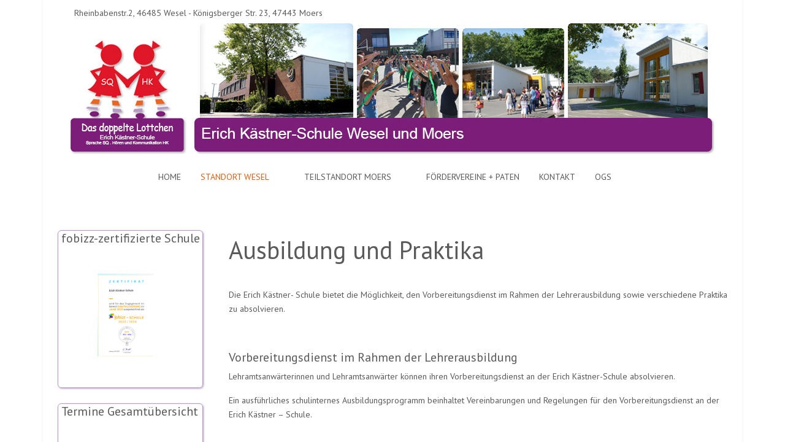

--- FILE ---
content_type: text/html; charset=utf-8
request_url: https://erich-kaestner-schule-wesel.de/index.php/standort-wesel/ausbildung-praktika
body_size: 7934
content:
<!DOCTYPE html>
<html lang="de-de" dir="ltr" data-bs-theme="light">

<head>
   <meta http-equiv="X-UA-Compatible" content="IE=edge" /><meta name="viewport" content="width=device-width, initial-scale=1" /><meta name="HandheldFriendly" content="true" /><meta name="mobile-web-app-capable" content="YES" /> <!-- document meta -->
   <meta charset="utf-8">
	<meta name="author" content="Super User">
	<meta name="description" content="In der Erich Kästner-Schule am Standort Wesel lernen Kinder mit festgestelltem sonderpädagogischen Unterstützungsbedarf in den Förderschwerpunkten Sprache und H">
	<meta name="generator" content="Joomla! - Open Source Content Management - Version 5.4.2">
	<title>Ausbildung und Praktika</title>
<link href="/images/favicon.jpg?a6dd65" rel="shortcut icon" type="image/jpeg" sizes="any" data-asset-name="astroid.favicon">
	<link href="https://fonts.gstatic.com?a6dd65" rel="preconnect" data-asset-name="astroid.googlefont">
	<link href="https://fonts.googleapis.com/css2?family=PT+Sans:ital,wght@0,400;0,700;1,400;1,700&amp;display=swap" rel="stylesheet" data-asset-name="astroid.googlefont.PT+Sans:ital,wght@0,400;0,700;1,400;1,700">
	<link href="https://fonts.googleapis.com/css2?family=Ropa+Sans:ital,wght@0,400;1,400&amp;display=swap" rel="stylesheet" data-asset-name="astroid.googlefont.Ropa+Sans:ital,wght@0,400;1,400">
	<link href="https://use.fontawesome.com/releases/v7.0.0/css/all.css?a6dd65" rel="stylesheet" data-asset-name="fontawesome">
	<link href="https://unpkg.com/lenis@1.3.8/dist/lenis.css?a6dd65" rel="stylesheet" data-asset-name="astroid.lenis">
	<link href="/media/templates/site/tp_schule/css/compiled-c533cc64fd09f5873506b857dc9c2d8b.css?a6dd65" rel="stylesheet" data-asset-name="astroid.style.91318fd0884b106be5af5eca1b0ccfca">
	<link href="/media/templates/site/tp_schule/css/compiled-a386f81cbe4a0f908051bcd19be26b6d.css?a6dd65" rel="stylesheet" data-asset-name="astroid.style.7f242d2ee1516b560fc0bad9b045943b">
	<link href="/media/vendor/joomla-custom-elements/css/joomla-alert.css?0.4.1" rel="stylesheet" data-asset-name="webcomponent.joomla-alert">
	<link href="/media/plg_system_jcemediabox/css/jcemediabox.min.css?7d30aa8b30a57b85d658fcd54426884a" rel="stylesheet">
	<style>#fi-61b9f1168f37cc48296773{margin-bottom:30px}@media (max-width: 575.98px) {#fi-61b9f1168f37cc48296773{margin-bottom:30px}}</style>
	<style>.flex-container-start {
   display: -ms-flexbox;
   display: -webkit-flex;
   display:flex;
   -ms-flex-wrap: wrap;
   -webkit-flex-wrap: wrap;
   flex-wrap: wrap;
   max-width: 100%;
  /* align-items: center; */
   justify-content: center;
}
.flex-item-start {
  /* flex-flow: row nowrap;  */
   flex: auto;
   flex-grow: 1;
   flex-basis: 40%;
   flex-shrink: 1;
   padding: 8px; margin: 1px; border: 1px solid silver;
   -moz-border-radius: 6px;
   border-radius: 6px;
   
}
.flex-item-ohne {
   /* display: flex;40% 
   display: inline-flex;*/
   flex: auto;
   flex-grow: 1;
   flex-basis: 40%;
   flex-shrink: 1;
   padding: 8px; margin: 1px;
   justify-content: center;
   align-items: center;/* border: 1px solid silver;
   -moz-border-radius: 3px;
   border-radius: 3px;*/
   
}

.moduletable {
  border: 1px solid #b69bc5;
  border-radius: 6px;
  padding-left: 5px;
  padding-bottom: 10px;
  margin-bottom: 25px;
  box-shadow: 1px 1px 3px 0px #b69bc5;
  
}
/*
#astroid-backtotop {
  background: #7b2682;
  display: none;
  line-height: 0;
  position: fixed;
  right: 20px;
  bottom: 20px;
  padding: 10px;
  z-index: 1020;
  box-shadow: 1px 1px 3px 0px #b69bc5;
  -moz-border-radius: 6px;
  border-radius: 6px;
 
}
*/
/* Ab hier Phoca Gallery -> Masonry Gallery */
.pg-masonry {
  -webkit-column-count: 3;
  -moz-column-count: 3;
  column-count: 3;
  -webkit-column-gap: 1em;
  -moz-column-gap: 1em;
  column-gap: 1em;
  margin: 1.5em;
  padding: 0;
  -moz-column-gap: 1em;
  -webkit-column-gap: 1em;
  column-gap: 1em;
  font-size: .85em;
  column-fill: 3;
}

.pg-masonry figure {
  margin: 0 0 .85;
  padding: 0;
  line-height: 1;
}

.pg-masonry-item {
  display: grid;
  background: #fff;
  padding: 0;
  margin: 0 0 .85em;
  width: 100%;
  -webkit-transition: 1s ease all;
  box-sizing: border-box;
  -moz-box-sizing: border-box;
  -webkit-box-sizing: border-box;
}

.pg-masonry-item img {
  max-width: 100%;
}



@media only screen and (max-width: 320px) {
  .pg-masonry {
    -moz-column-count: 1;
    -webkit-column-count: 1;
    column-count: 1;
  }
}

@media only screen and (min-width: 321px) and (max-width: 768px) {
  .pg-masonry {
    -moz-column-count: 2;
    -webkit-column-count: 2;
    column-count: 2;
  }

    /* Mobile zuerst – Standard-Stil für kleine Bildschirme */
    .content {
      order: 1;
      width: 100%;
    }
  
    .sidebar {
      order: 2;
      display: none;
      /* Sidebar auf Mobil ausblenden */
    }
}

@media only screen and (min-width: 769px) and (max-width: 1200px) {
  .pg-masonry {
    -moz-column-count: 2;
    -webkit-column-count: 2;
    column-count: 2;
  }
}

@media only screen and (min-width: 1201px) {
  .pg-masonry {
    -moz-column-count: 3;
    -webkit-column-count: 3;
    column-count: 3;
  }


}</style>
<script src="/media/vendor/jquery/js/jquery.js?3.7.1" data-asset-name="jquery"></script>
	<script src="/media/legacy/js/jquery-noconflict.js?504da4" data-asset-name="jquery-noconflict" data-asset-dependencies="jquery"></script>
	<script src="/media/astroid/js/jquery.easing.min.js?a6dd65" data-asset-name="astroid.jquery.easing" data-asset-dependencies="jquery"></script>
	<script src="/media/astroid/js/megamenu.js?a6dd65" data-asset-name="astroid.megamenu" data-asset-dependencies="jquery"></script>
	<script src="/media/astroid/js/jquery.hoverIntent.min.js?a6dd65" data-asset-name="astroid.jquery.hoverIntent" data-asset-dependencies="jquery"></script>
	<script src="/media/astroid/js/offcanvas.js?a6dd65" data-asset-name="astroid.offcanvas" data-asset-dependencies="jquery"></script>
	<script src="/media/astroid/js/mobilemenu.js?a6dd65" data-asset-name="astroid.mobilemenu" data-asset-dependencies="jquery"></script>
	<script src="https://unpkg.com/lenis@1.3.8/dist/lenis.min.js?a6dd65" data-asset-name="astroid.lenis"></script>
	<script src="/media/astroid/js/script.js?a6dd65" data-asset-name="astroid.script" data-asset-dependencies="jquery"></script>
	<script type="application/json" class="joomla-script-options new">{
    "joomla.jtext": {
        "ERROR": "Fehler",
        "MESSAGE": "Nachricht",
        "NOTICE": "Hinweis",
        "WARNING": "Warnung",
        "JCLOSE": "Schließen",
        "JOK": "OK",
        "JOPEN": "Öffnen"
    },
    "system.paths": {
        "root": "",
        "rootFull": "https:\/\/erich-kaestner-schule-wesel.de\/",
        "base": "",
        "baseFull": "https:\/\/erich-kaestner-schule-wesel.de\/"
    },
    "csrf.token": "78474ca3219a5198d7fd922fd9269101"
}</script>
	<script src="/media/system/js/core.js?a3d8f8" data-asset-name="core"></script>
	<script src="/media/system/js/messages.js?9a4811" type="module" data-asset-name="messages" data-asset-dependencies="messages-legacy"></script>
	<script src="/media/plg_system_jcemediabox/js/jcemediabox.min.js?7d30aa8b30a57b85d658fcd54426884a"></script>
	<script>const initSmoothScrollingGSAP = () => {const lenis = new Lenis({duration: 1.2});lenis.on('scroll', ScrollTrigger.update);gsap.ticker.add((time)=>{lenis.raf(time * 1000)});gsap.ticker.lagSmoothing(0);};const initSmoothScrolling = () => {const lenis = new Lenis({duration: 1.2});function raf(time) {lenis.raf(time);requestAnimationFrame(raf);}requestAnimationFrame(raf);};if (typeof ScrollTrigger !== 'undefined') {initSmoothScrollingGSAP()} else {initSmoothScrolling()}</script>
	<script>var TEMPLATE_HASH = "95cd4d3705f196a25ee5ed3f4ca13c77", ASTROID_COLOR_MODE ="light";</script>
	<script type="application/ld+json">{
    "@context": "https://schema.org",
    "@graph": [
        {
            "@type": "Organization",
            "@id": "https://erich-kaestner-schule-wesel.de/#/schema/Organization/base",
            "name": "EKS-Wesel",
            "url": "https://erich-kaestner-schule-wesel.de/"
        },
        {
            "@type": "WebSite",
            "@id": "https://erich-kaestner-schule-wesel.de/#/schema/WebSite/base",
            "url": "https://erich-kaestner-schule-wesel.de/",
            "name": "EKS-Wesel",
            "publisher": {
                "@id": "https://erich-kaestner-schule-wesel.de/#/schema/Organization/base"
            },
            "potentialAction": {
                "@type": "SearchAction",
                "target": "https://erich-kaestner-schule-wesel.de/component/finder/search?q={search_term_string}&amp;Itemid=101",
                "query-input": "required name=search_term_string"
            }
        },
        {
            "@type": "WebPage",
            "@id": "https://erich-kaestner-schule-wesel.de/#/schema/WebPage/base",
            "url": "https://erich-kaestner-schule-wesel.de/index.php/standort-wesel/ausbildung-praktika",
            "name": "Ausbildung und Praktika",
            "description": "In der Erich Kästner-Schule am Standort Wesel lernen Kinder mit festgestelltem sonderpädagogischen Unterstützungsbedarf in den Förderschwerpunkten Sprache und H",
            "isPartOf": {
                "@id": "https://erich-kaestner-schule-wesel.de/#/schema/WebSite/base"
            },
            "about": {
                "@id": "https://erich-kaestner-schule-wesel.de/#/schema/Organization/base"
            },
            "inLanguage": "de-DE"
        },
        {
            "@type": "Article",
            "@id": "https://www.erich-kaestner-schule-wesel.de/#/schema/com_content/article/20",
            "name": "Ausbildung und Praktika",
            "headline": "Ausbildung und Praktika",
            "inLanguage": "de-DE",
            "isPartOf": {
                "@id": "https://www.erich-kaestner-schule-wesel.de/#/schema/WebPage/base"
            }
        }
    ]
}</script>
	<script>jQuery(document).ready(function(){WfMediabox.init({"base":"\/","theme":"shadow","width":"","height":"","lightbox":0,"shadowbox":0,"icons":1,"overlay":1,"overlay_opacity":0.8,"overlay_color":"#000000","transition_speed":500,"close":2,"labels":{"close":"Close","next":"Next","previous":"Previous","cancel":"Cancel","numbers":"{{numbers}}","numbers_count":"{{current}} of {{total}}","download":"Download"},"swipe":true,"expand_on_click":true});});</script>
	
 <!-- joomla head -->
    <!-- head styles -->
    <!-- head scripts -->
</head> <!-- document head -->

<body class="site astroid-framework com-content view-article layout-default itemid-165 guest-user astroid-header-stacked-center ausbildung-praktika-alias tp-style-10 de-DE ltr">
   <button type="button" title="Back to Top" id="astroid-backtotop" class="btn rounded" ><i class="fas fa-arrow-alt-circle-up"></i></button><!-- astroid container -->
<div class="astroid-container">
        <!-- astroid content -->
    <div class="astroid-content">
                <!-- astroid layout -->
        <div class="astroid-layout astroid-layout-boxed">
                        <!-- astroid wrapper -->
            <div class="astroid-wrapper">
                                <div class="astroid-section" id="t-1529472563843"><div class="container"><div class="astroid-row row" id="ar-1529472563843"><div class="astroid-column col-lg-9 col-md-12 col-sm-12 col-12 col-lg-12" id="ac-1529472563843"><div class="astroid-module-position" id="tla-1529472563843"><div class="astroid-contact-info">
         <span class="astroid-contact-address">
                     <i class="fas fa-map-marker-alt"></i>
                           Rheinbabenstr.2, 46485 Wesel - Königsberger Str. 23, 47443 Moers      </span>
   
   
   
   
   </div></div></div></div></div></div><div class="astroid-section astroid-header-section" id="hm-fs8bhwlsh"><div class="container"><div class="astroid-row row no-gutters gx-0" id="ar-aj20a49jd"><div class="astroid-column col-lg-12 col-md-12 col-sm-12 col-12" id="ac-cxm6jskss"><div class="astroid-module-position" id="h-199izrpg7"><header id="astroid-header" class="astroid-header astroid-stacked-header astroid-stacked-center-header">
   <div class="d-flex">
      <div class="header-stacked-section d-flex justify-content-between flex-column w-100">
         <div class="w-100 d-flex justify-content-center"><div class="d-flex d-lg-none justify-content-start"><div class="header-mobilemenu-trigger burger-menu-button align-self-center" data-offcanvas="#astroid-mobilemenu" data-effect="mobilemenu-slide"><button aria-label="Mobile Menu Toggle" class="button" type="button"><span class="box"><span class="inner"><span class="visually-hidden">Mobile Menu Toggle</span></span></span></button></div></div>            <div class="d-flex w-100 justify-content-center"><!-- logo starts -->
    <!-- image logo starts -->
        <div class="logo-wrapper astroid-logo">
                <a target="_self" class="astroid-logo astroid-logo-image d-flex align-items-center" href="https://erich-kaestner-schule-wesel.de/" aria-label="EKS-Wesel">
                                <img src="https://erich-kaestner-schule-wesel.de/images/eks_titel_test_1050.jpg" alt="EKS-Wesel" class="astroid-logo-default" />                                    
            <img src="https://erich-kaestner-schule-wesel.de/images/shapeimage_7kl-hof2.jpg" alt="EKS-Wesel" class="astroid-logo-mobile" />                            </a>
            </div>
    <!-- image logo ends -->
<!-- logo ends --></div><div class="min-w-30 d-lg-none"></div></div>                 <div data-megamenu data-megamenu-class=".has-megamenu" data-megamenu-content-class=".megamenu-container" data-dropdown-arrow="true" data-header-offset="true" data-transition-speed="300" data-megamenu-animation="fade" data-easing="linear" data-astroid-trigger="hover" data-megamenu-submenu-class=".nav-submenu" class="astroid-stacked-center-menu w-100 d-none d-lg-flex justify-content-center pt-3">
                     <nav class=" astroid-nav-wraper align-self-center px-2 d-none d-lg-block w-100" aria-label="stacked menu"><ul class="nav astroid-nav justify-content-center d-flex align-items-center"><li data-position="right" class="nav-item nav-item-id-101 nav-item-level-1 nav-item-default"><!--menu link starts-->
<a href="/" title="Home" class="as-menu-item nav-link-item-id-101 nav-link item-link-component item-level-1" data-drop-action="hover">
   <span class="nav-title">
                                          <span class="nav-title-text">Home</span>                              </span>
   </a>
<!--menu link ends--></li><li data-position="right" class="nav-item nav-item-id-102 nav-item-level-1 nav-item-active nav-item-deeper nav-item-parent has-megamenu nav-item-dropdown"><!--menu link starts-->
<a href="/standort-wesel" title="Standort Wesel" class="as-menu-item nav-link-item-id-102 nav-link active megamenu-item-link item-link-component item-level-1" data-drop-action="hover">
   <span class="nav-title">
                                          <span class="nav-title-text">Standort Wesel</span>                                                <i class="fas fa-chevron-down nav-item-caret"></i>
                  </span>
   </a>
<!--menu link ends--><div class="megamenu-container nav-submenu-container nav-item-level-1"><ul class="nav-submenu" style="width:250px"><li data-position="right" class="nav-item-submenu nav-item-id-112 nav-item-level-2"><!--menu link starts-->
<a href="/ziele-der-erich-kaestner-schule" title="Schulkonzept" class="as-menu-item nav-link-item-id-112 item-link-alias item-level-2" data-drop-action="hover">
   <span class="nav-title">
                                          <span class="nav-title-text">Schulkonzept</span>                              </span>
   </a>
<!--menu link ends--></li><li data-position="right" class="nav-item-submenu nav-item-id-176 nav-item-level-2"><!--menu link starts-->
<a href="/standort-wesel/einzugsbereich-eks-wesel" title="Einzugsbereich" class="as-menu-item nav-link-item-id-176 item-link-component item-level-2" data-drop-action="hover">
   <span class="nav-title">
                                          <span class="nav-title-text">Einzugsbereich</span>                              </span>
   </a>
<!--menu link ends--></li><li data-position="right" class="nav-item-submenu nav-item-id-104 nav-item-level-2 nav-item-deeper nav-item-parent nav-item-dropdown"><!--menu link starts-->
<a href="/fruehfoerderung-hauptaufgaben" title="Frühförderung" class="as-menu-item nav-link-item-id-104 megamenu-item-link item-link-alias item-level-2" data-drop-action="hover">
   <span class="nav-title">
                                          <span class="nav-title-text">Frühförderung</span>                                    <i class="fas fa-chevron-right nav-item-caret"></i>
         </span>
   </a>
<!--menu link ends--><ul class="nav-submenu" style="width:320px"><li data-position="right" class="nav-item-submenu nav-item-id-660 nav-item-level-3"><!--menu link starts-->
<a href="/standort-wesel/fruehfoerderung/foerderung-mit-hoerhilfen" title="Förderung mit Hörhilfen" class="as-menu-item nav-link-item-id-660 item-link-component item-level-3" data-drop-action="hover">
   <span class="nav-title">
                                          <span class="nav-title-text">Förderung mit Hörhilfen</span>                              </span>
   </a>
<!--menu link ends--></li><li data-position="right" class="nav-item-submenu nav-item-id-661 nav-item-level-3"><!--menu link starts-->
<a href="/standort-wesel/fruehfoerderung/haeufigkeit-und-dauer" title="Häufigkeit und Dauer" class="as-menu-item nav-link-item-id-661 item-link-component item-level-3" data-drop-action="hover">
   <span class="nav-title">
                                          <span class="nav-title-text">Häufigkeit und Dauer</span>                              </span>
   </a>
<!--menu link ends--></li><li data-position="right" class="nav-item-submenu nav-item-id-662 nav-item-level-3"><!--menu link starts-->
<a href="/standort-wesel/fruehfoerderung/foerderorte" title="Förderorte" class="as-menu-item nav-link-item-id-662 item-link-component item-level-3" data-drop-action="hover">
   <span class="nav-title">
                                          <span class="nav-title-text">Förderorte</span>                              </span>
   </a>
<!--menu link ends--></li></ul></li><li data-position="right" class="nav-item-submenu nav-item-id-107 nav-item-level-2"><!--menu link starts-->
<a href="/standort-wesel/unterricht-eks-wesel" title="Unterricht" class="as-menu-item nav-link-item-id-107 item-link-component item-level-2" data-drop-action="hover">
   <span class="nav-title">
                                          <span class="nav-title-text">Unterricht</span>                              </span>
   </a>
<!--menu link ends--></li><li data-position="right" class="nav-item-submenu nav-item-id-108 nav-item-level-2"><!--menu link starts-->
<a href="/standort-wesel/gemeinsames-lernen-eks-wesel-2" title="gemeinsames Lernen / Inklusion" class="as-menu-item nav-link-item-id-108 item-link-component item-level-2" data-drop-action="hover">
   <span class="nav-title">
                                          <span class="nav-title-text">gemeinsames Lernen / Inklusion</span>                              </span>
   </a>
<!--menu link ends--></li><li data-position="right" class="nav-item-submenu nav-item-id-103 nav-item-level-2"><!--menu link starts-->
<a href="/standort-wesel/bildergalerie-eks-wesel" title="Wir in Bildern" class="as-menu-item nav-link-item-id-103 item-link-component item-level-2" data-drop-action="hover">
   <span class="nav-title">
                                          <span class="nav-title-text">Wir in Bildern</span>                              </span>
   </a>
<!--menu link ends--></li><li data-position="right" class="nav-item-submenu nav-item-id-165 nav-item-level-2 nav-item-current nav-item-active"><!--menu link starts-->
<a href="/standort-wesel/ausbildung-praktika" title="Ausbildung / Praktika" class="as-menu-item nav-link-item-id-165 active item-link-component item-level-2" data-drop-action="hover">
   <span class="nav-title">
                                          <span class="nav-title-text">Ausbildung / Praktika</span>                              </span>
   </a>
<!--menu link ends--></li></ul></div></li><li data-position="left" class="nav-item nav-item-id-105 nav-item-level-1 nav-item-deeper nav-item-parent has-megamenu nav-item-dropdown"><!--menu link starts-->
<a href="/standorte-moers" title="Teilstandort Moers" class="as-menu-item nav-link-item-id-105 nav-link megamenu-item-link item-link-component item-level-1" data-drop-action="hover">
   <span class="nav-title">
                                          <span class="nav-title-text">Teilstandort Moers</span>                                                <i class="fas fa-chevron-down nav-item-caret"></i>
                  </span>
   </a>
<!--menu link ends--><div class="megamenu-container nav-submenu-container nav-item-level-1"><ul class="nav-submenu" style="width:250px"><li data-position="left" class="nav-item-submenu nav-item-id-1216 nav-item-level-2"><!--menu link starts-->
<a href="/standorte-moers/unser-team-in-moers" title="Unser Team in Moers" class="as-menu-item nav-link-item-id-1216 item-link-component item-level-2" data-drop-action="hover">
   <span class="nav-title">
                                          <span class="nav-title-text">Unser Team in Moers</span>                              </span>
   </a>
<!--menu link ends--></li><li data-position="right" class="nav-item-submenu nav-item-id-113 nav-item-level-2"><!--menu link starts-->
<a href="/standorte-moers/schulkonzept-eks-meors" title="Schulkonzept" class="as-menu-item nav-link-item-id-113 item-link-component item-level-2" data-drop-action="hover">
   <span class="nav-title">
                                          <span class="nav-title-text">Schulkonzept</span>                              </span>
   </a>
<!--menu link ends--></li><li data-position="left" class="nav-item-submenu nav-item-id-311 nav-item-level-2"><!--menu link starts-->
<a href="/standorte-moers/einzugsbereich-moers" title="Einzugsbereich" class="as-menu-item nav-link-item-id-311 item-link-component item-level-2" data-drop-action="hover">
   <span class="nav-title">
                                          <span class="nav-title-text">Einzugsbereich</span>                              </span>
   </a>
<!--menu link ends--></li><li data-position="right" class="nav-item-submenu nav-item-id-119 nav-item-level-2"><!--menu link starts-->
<a href="/standorte-moers/unterricht-eks-moers" title="Unterricht" class="as-menu-item nav-link-item-id-119 item-link-component item-level-2" data-drop-action="hover">
   <span class="nav-title">
                                          <span class="nav-title-text">Unterricht</span>                              </span>
   </a>
<!--menu link ends--></li><li data-position="right" class="nav-item-submenu nav-item-id-120 nav-item-level-2"><!--menu link starts-->
<a href="/standorte-moers/gemeinsames-lernen-eks-wesel-3" title="gemeinsames Lernen / Inklusion" class="as-menu-item nav-link-item-id-120 item-link-component item-level-2" data-drop-action="hover">
   <span class="nav-title">
                                          <span class="nav-title-text">gemeinsames Lernen / Inklusion</span>                              </span>
   </a>
<!--menu link ends--></li><li data-position="right" class="nav-item-submenu nav-item-id-111 nav-item-level-2"><!--menu link starts-->
<a href="/standorte-moers/bildergalerie-eks-moers" title="Wir in Bildern" class="as-menu-item nav-link-item-id-111 item-link-component item-level-2" data-drop-action="hover">
   <span class="nav-title">
                                          <span class="nav-title-text">Wir in Bildern</span>                              </span>
   </a>
<!--menu link ends--></li></ul></div></li><li data-position="right" class="nav-item nav-item-id-109 nav-item-level-1"><!--menu link starts-->
<a href="/foerdervereine-paten" title="Fördervereine + Paten" class="as-menu-item nav-link-item-id-109 nav-link item-link-component item-level-1" data-drop-action="hover">
   <span class="nav-title">
                                          <span class="nav-title-text">Fördervereine + Paten</span>                              </span>
   </a>
<!--menu link ends--></li><li data-position="right" class="nav-item nav-item-id-110 nav-item-level-1"><!--menu link starts-->
<a href="/kontakt" title="Kontakt" class="as-menu-item nav-link-item-id-110 nav-link item-link-component item-level-1" data-drop-action="hover">
   <span class="nav-title">
                                          <span class="nav-title-text">Kontakt</span>                              </span>
   </a>
<!--menu link ends--></li><li data-position="right" class="nav-item nav-item-id-265 nav-item-level-1 nav-item-deeper nav-item-parent has-megamenu nav-item-dropdown"><!--menu link starts-->
<a href="/offene-ganztagsschule-der-erich-kaestner-schule" title="Offene Gansztagsschule" class="as-menu-item nav-link-item-id-265 nav-link megamenu-item-link item-link-component item-level-1" data-drop-action="hover">
   <span class="nav-title">
                                          <span class="nav-title-text">OGS</span>                                                <i class="fas fa-chevron-down nav-item-caret"></i>
                  </span>
   </a>
<!--menu link ends--><div class="megamenu-container nav-submenu-container nav-item-level-1"><ul class="nav-submenu" style="width:320px"><li data-position="right" class="nav-item-submenu nav-item-id-575 nav-item-level-2"><!--menu link starts-->
<a href="/offene-ganztagsschule-der-erich-kaestner-schule/kontakt" title="Kontakt" class="as-menu-item nav-link-item-id-575 item-link-component item-level-2" data-drop-action="hover">
   <span class="nav-title">
                                          <span class="nav-title-text">Kontakt</span>                              </span>
   </a>
<!--menu link ends--></li></ul></div></li></ul></nav>                 </div>
                 <div class="w-100 header-block-item d-none d-lg-flex justify-content-center py-3"></div>      </div>
   </div>
</header></div></div></div></div></div><div class="astroid-section astroid-component-section" id="cs-1528971561366"><div class="container"><div class="astroid-row row" id="ar-1528971561366"><div class="astroid-column col-lg-3 col-md-12 col-sm-12 col-12" id="ac-1530100662663"><div class="astroid-module-position" id="mp-jvbjo7nb9"><div class="sidebar-left-position moduletable ">
            <h4 class="module-title">fobizz-zertifizierte Schule</h4>        
<div id="mod-custom109" class="mod-custom custom">
    <div class="flex-item-ohne">
<p><a href="/images/phocagallery/EKS/Zertifikate/Fobizz-Zertifikat-2023.jpg" class="jcepopup" data-mediabox="1"><img src="/images/phocagallery/EKS/Zertifikate/Fobizz-Zertifikat-2023.jpg" alt="Fobizz-Zertifikat" width="97" height="116" style="margin-top: 5%; margin-right: 5%; margin-left: 50%; float: left;" /><br style="clear: both;" /></a></p>
<p>&nbsp;</p>
<p>&nbsp;</p>
</div>
<p>&nbsp;</p>
<p>&nbsp;</p></div>
</div><div class="sidebar-left-position moduletable ">
            <h4 class="module-title">Termine Gesamtübersicht</h4>        
<div id="mod-custom121" class="mod-custom custom">
    <p><a href="/images/Termine/Kalender_1-SJ-25_26.pdf" target="_blank">Termindownload</a></p></div>
</div><div class="sidebar-left-position moduletable ">
            <h5 class="module-title">Förderverein Sprache</h5>        
<div id="mod-custom122" class="mod-custom custom">
    <p><a href="/index.php/foerdervereine-paten"><img src="/images/banners/foerderverein-Logo.jpg" alt="Förderverein der EKS-Wesel" width="120" height="73" style="margin-top: -10px; margin-bottom: -20px; float: left;" /><br style="clear: both;" /></a></p>
<p>Sie möchten unsere Schüler*innen unterstützen?</p>
<p>Unser Flyer hilf Ihnen dabei! <a href="http://www.erich-kaestner-schule-wesel.de/images/Schule/Flyer-Foerderverein-aktuell.pdf">... zum Flyerdownload</a></p>
<p></p>
<p></p></div>
</div><div class="sidebar-left-position moduletable ">
            <h5 class="module-title">Bewegliche Ferientage</h5>        
<div id="mod-custom87" class="mod-custom custom">
    <p>16.02.2026 Rosenmontag<br />15.05.2026&nbsp;<br />05.06.2026&nbsp;</p></div>
</div><div class="sidebar-left-position moduletable ">
            <h4 class="module-title">Schule intern</h4>        
<div id="mod-custom110" class="mod-custom custom">
    <p><a href="https://webacc.erich-kaestner-schule-wesel.de/" target="_blank" rel="noopener" title="GroupeWise">GroupWise</a></p></div>
</div></div></div><div class="astroid-column col-lg-6 col-md-12 col-sm-12 col-12 col-lg-9" id="ac-1528971561366"><div class="astroid-message" id="m-1528971711775"><div id="system-message-container" aria-live="polite"></div>
</div><div class="astroid-component" id="ca-1529739248826"><main class="astroid-component-area">
   <div class="com-content-article item-page" itemscope itemtype="https://schema.org/Article"><meta itemprop="inLanguage" content="de-DE"><div class="astroid-section" id="as-61b5cf11613cc086185689"><div class="astroid-row row no-gutters gx-0" id="ar-61b5cf11613cc033152637"><div class="astroid-column col-lg-12 col-md-12 col-sm-12 col-12" id="ac-61b5cf11613cc030930660"><div class="astroid-article-title" id="t-61b9bb50c0a7c455878112"><h1>Ausbildung und Praktika</h1></div><div class="astroid-article-full-image" id="fi-61b9f1168f37cc48296773">
</div><div class="astroid-article-text" id="awt-61bae20c0d2cf499628496"><p>Die Erich Kästner- Schule bietet die Möglichkeit, den Vorbereitungsdienst im Rahmen der Lehrerausbildung sowie verschiedene Praktika zu absolvieren.</p>
<p>&nbsp;</p>
<h4>Vorbereitungsdienst im Rahmen der Lehrerausbildung</h4>
<p>Lehramtsanwärterinnen und Lehramtsanwärter können ihren Vorbereitungsdienst an der Erich Kästner-Schule absolvieren.</p>
<p>Ein ausführliches schulinternes Ausbildungsprogramm beinhaltet Vereinbarungen und Regelungen für den Vorbereitungsdienst an der Erich Kästner – Schule.</p>
<p>&nbsp;</p>
<h4>Praktika</h4>
<p>An der Erich Kästner-Schule können folgende Praktika durchgeführt werden:</p>
<ul>
<li>Sozialpraktikum für Schülerinnen und Schüler ab Klasse 10<br />(Mindestalter 16 Jahre bei Praktikumsantritt)</li>
<li>Praktika für Studentinnen und Studenten während des Lehramtsstudiums<br />für sonderpädagogische Förderung</li>
<li>Sonstige Praktika zur Berufsorientierung.<br />(Mindestalter 16 Jahre bei Praktikumsantritt)</li>
</ul>
<p>Die <strong>Bewerbungsanfrage</strong> erfolgt schriftlich, telefonisch oder <a title="Im Mozilla Firefox bitte das Adobe® Reader®-Plugin installieren!" href="/images/Ausbildung/BewerbungPrakAusb_neu.pdf" target="_blank">online</a>.</p>
<p>&nbsp;</p>
<p>&nbsp;</p> </div></div></div></div></div>
</main></div></div></div></div></div><div class="astroid-section astroid-footer-section" id="f-oel6e1bpp"><div class="container"><div class="astroid-row row" id="ar-pn9wa1b0i"><div class="astroid-column col-lg-12 col-md-12 col-sm-12 col-12" id="ac-y0qc1ag4p"><div class="astroid-module-position" id="f1c-qe89el34j"><div id="astroid-footer" class="astroid-footer"><div class="text-lg-center">© EKS-Wesel 2026, Powered by <a href="https://theme-point.de" target="_blank">Theme-Point</a>. Design by <a href="https://theme-point.de" target="_blank">Theme-Point</a></div></div><div class="footer-1-position moduletable ">
        
<div id="mod-custom104" class="mod-custom custom">
    <p style="text-align: center;"><a href="/disclaimer">Disclaimer</a>&nbsp; &nbsp; &nbsp; &nbsp;&nbsp; &nbsp;&nbsp; <a href="/impressum">Impressum</a>&nbsp; &nbsp; &nbsp;&nbsp; &nbsp;&nbsp; <a href="/?view=article&amp;id=36:datenschutz&amp;catid=2:uncategorised" target="_self">Datenschutz</a></p>
<p style="text-align: left;"><a href="https://www.kreis-wesel.de/de/inhalt/schulen-und-bildung/" target="_blank" rel="noopener"><img src="/images/Kreiswappen_des_Kreises_Wesel.png" alt="Kreiswappen des Kreises Wesel" width="50" height="50" style="margin-top: -60px; margin-left: -5px; float: left;" title="Förderschule Kreis Wesel" /></a></p></div>
</div></div></div></div></div></div>                            </div>
            <!-- end of astroid wrapper -->
                    </div>
        <!-- end of astroid layout -->
            </div>
    <!-- end of astroid content -->
    <div id="astroid-mobilemenu-wrap"><div class="astroid-mobilemenu d-none d-init dir-left" data-class-prefix="astroid-mobilemenu" id="astroid-mobilemenu">
   <div class="burger-menu-button active">
      <button aria-label="Mobile Menu Toggle" type="button" class="button close-offcanvas offcanvas-close-btn">
         <span class="box">
            <span class="inner"><span class="visually-hidden">Mobile Menu Toggle</span></span>
         </span>
      </button>
   </div>
   <ul class="astroid-mobile-menu d-none"><li class="nav-item nav-item-id-101 nav-item-level-1 nav-item-default"><!--menu link starts-->
<a href="/" title="Home" class="as-menu-item nav-link-item-id-101 nav-link item-link-component item-level-1" data-drop-action="hover">
   <span class="nav-title">
                                          <span class="nav-title-text">Home</span>                              </span>
   </a>
<!--menu link ends--></li><li class="nav-item nav-item-id-102 nav-item-level-1 nav-item-active nav-item-deeper nav-item-parent has-megamenu nav-item-dropdown"><!--menu link starts-->
<a href="/standort-wesel" title="Standort Wesel" class="as-menu-item nav-link-item-id-102 nav-link active item-link-component item-level-1" data-drop-action="hover">
   <span class="nav-title">
                                          <span class="nav-title-text">Standort Wesel</span>                              </span>
   </a>
<!--menu link ends--><ul class="nav-child list-group navbar-subnav level-1"><li class="nav-item-submenu nav-item-id-112 nav-item-level-2"><!--menu link starts-->
<a href="/ziele-der-erich-kaestner-schule" title="Schulkonzept" class="as-menu-item nav-link-item-id-112 nav-link item-link-alias item-level-2" data-drop-action="hover">
   <span class="nav-title">
                                          <span class="nav-title-text">Schulkonzept</span>                              </span>
   </a>
<!--menu link ends--></li><li class="nav-item-submenu nav-item-id-176 nav-item-level-2"><!--menu link starts-->
<a href="/standort-wesel/einzugsbereich-eks-wesel" title="Einzugsbereich" class="as-menu-item nav-link-item-id-176 nav-link item-link-component item-level-2" data-drop-action="hover">
   <span class="nav-title">
                                          <span class="nav-title-text">Einzugsbereich</span>                              </span>
   </a>
<!--menu link ends--></li><li class="nav-item-submenu nav-item-id-104 nav-item-level-2 nav-item-deeper nav-item-parent nav-item-dropdown"><!--menu link starts-->
<a href="/fruehfoerderung-hauptaufgaben" title="Frühförderung" class="as-menu-item nav-link-item-id-104 nav-link item-link-alias item-level-2" data-drop-action="hover">
   <span class="nav-title">
                                          <span class="nav-title-text">Frühförderung</span>                              </span>
   </a>
<!--menu link ends--><ul class="nav-child list-group navbar-subnav level-2"><li class="nav-item-submenu nav-item-id-660 nav-item-level-3"><!--menu link starts-->
<a href="/standort-wesel/fruehfoerderung/foerderung-mit-hoerhilfen" title="Förderung mit Hörhilfen" class="as-menu-item nav-link-item-id-660 nav-link item-link-component item-level-3" data-drop-action="hover">
   <span class="nav-title">
                                          <span class="nav-title-text">Förderung mit Hörhilfen</span>                              </span>
   </a>
<!--menu link ends--></li><li class="nav-item-submenu nav-item-id-661 nav-item-level-3"><!--menu link starts-->
<a href="/standort-wesel/fruehfoerderung/haeufigkeit-und-dauer" title="Häufigkeit und Dauer" class="as-menu-item nav-link-item-id-661 nav-link item-link-component item-level-3" data-drop-action="hover">
   <span class="nav-title">
                                          <span class="nav-title-text">Häufigkeit und Dauer</span>                              </span>
   </a>
<!--menu link ends--></li><li class="nav-item-submenu nav-item-id-662 nav-item-level-3"><!--menu link starts-->
<a href="/standort-wesel/fruehfoerderung/foerderorte" title="Förderorte" class="as-menu-item nav-link-item-id-662 nav-link item-link-component item-level-3" data-drop-action="hover">
   <span class="nav-title">
                                          <span class="nav-title-text">Förderorte</span>                              </span>
   </a>
<!--menu link ends--></li></ul></li><li class="nav-item-submenu nav-item-id-107 nav-item-level-2"><!--menu link starts-->
<a href="/standort-wesel/unterricht-eks-wesel" title="Unterricht" class="as-menu-item nav-link-item-id-107 nav-link item-link-component item-level-2" data-drop-action="hover">
   <span class="nav-title">
                                          <span class="nav-title-text">Unterricht</span>                              </span>
   </a>
<!--menu link ends--></li><li class="nav-item-submenu nav-item-id-108 nav-item-level-2"><!--menu link starts-->
<a href="/standort-wesel/gemeinsames-lernen-eks-wesel-2" title="gemeinsames Lernen / Inklusion" class="as-menu-item nav-link-item-id-108 nav-link item-link-component item-level-2" data-drop-action="hover">
   <span class="nav-title">
                                          <span class="nav-title-text">gemeinsames Lernen / Inklusion</span>                              </span>
   </a>
<!--menu link ends--></li><li class="nav-item-submenu nav-item-id-103 nav-item-level-2"><!--menu link starts-->
<a href="/standort-wesel/bildergalerie-eks-wesel" title="Wir in Bildern" class="as-menu-item nav-link-item-id-103 nav-link item-link-component item-level-2" data-drop-action="hover">
   <span class="nav-title">
                                          <span class="nav-title-text">Wir in Bildern</span>                              </span>
   </a>
<!--menu link ends--></li><li class="nav-item-submenu nav-item-id-165 nav-item-level-2 nav-item-current nav-item-active"><!--menu link starts-->
<a href="/standort-wesel/ausbildung-praktika" title="Ausbildung / Praktika" class="as-menu-item nav-link-item-id-165 nav-link active item-link-component item-level-2" data-drop-action="hover">
   <span class="nav-title">
                                          <span class="nav-title-text">Ausbildung / Praktika</span>                              </span>
   </a>
<!--menu link ends--></li></ul></li><li class="nav-item nav-item-id-105 nav-item-level-1 nav-item-deeper nav-item-parent has-megamenu nav-item-dropdown"><!--menu link starts-->
<a href="/standorte-moers" title="Teilstandort Moers" class="as-menu-item nav-link-item-id-105 nav-link item-link-component item-level-1" data-drop-action="hover">
   <span class="nav-title">
                                          <span class="nav-title-text">Teilstandort Moers</span>                              </span>
   </a>
<!--menu link ends--><ul class="nav-child list-group navbar-subnav level-1"><li class="nav-item-submenu nav-item-id-1216 nav-item-level-2"><!--menu link starts-->
<a href="/standorte-moers/unser-team-in-moers" title="Unser Team in Moers" class="as-menu-item nav-link-item-id-1216 nav-link item-link-component item-level-2" data-drop-action="hover">
   <span class="nav-title">
                                          <span class="nav-title-text">Unser Team in Moers</span>                              </span>
   </a>
<!--menu link ends--></li><li class="nav-item-submenu nav-item-id-113 nav-item-level-2"><!--menu link starts-->
<a href="/standorte-moers/schulkonzept-eks-meors" title="Schulkonzept" class="as-menu-item nav-link-item-id-113 nav-link item-link-component item-level-2" data-drop-action="hover">
   <span class="nav-title">
                                          <span class="nav-title-text">Schulkonzept</span>                              </span>
   </a>
<!--menu link ends--></li><li class="nav-item-submenu nav-item-id-311 nav-item-level-2"><!--menu link starts-->
<a href="/standorte-moers/einzugsbereich-moers" title="Einzugsbereich" class="as-menu-item nav-link-item-id-311 nav-link item-link-component item-level-2" data-drop-action="hover">
   <span class="nav-title">
                                          <span class="nav-title-text">Einzugsbereich</span>                              </span>
   </a>
<!--menu link ends--></li><li class="nav-item-submenu nav-item-id-119 nav-item-level-2"><!--menu link starts-->
<a href="/standorte-moers/unterricht-eks-moers" title="Unterricht" class="as-menu-item nav-link-item-id-119 nav-link item-link-component item-level-2" data-drop-action="hover">
   <span class="nav-title">
                                          <span class="nav-title-text">Unterricht</span>                              </span>
   </a>
<!--menu link ends--></li><li class="nav-item-submenu nav-item-id-120 nav-item-level-2"><!--menu link starts-->
<a href="/standorte-moers/gemeinsames-lernen-eks-wesel-3" title="gemeinsames Lernen / Inklusion" class="as-menu-item nav-link-item-id-120 nav-link item-link-component item-level-2" data-drop-action="hover">
   <span class="nav-title">
                                          <span class="nav-title-text">gemeinsames Lernen / Inklusion</span>                              </span>
   </a>
<!--menu link ends--></li><li class="nav-item-submenu nav-item-id-111 nav-item-level-2"><!--menu link starts-->
<a href="/standorte-moers/bildergalerie-eks-moers" title="Wir in Bildern" class="as-menu-item nav-link-item-id-111 nav-link item-link-component item-level-2" data-drop-action="hover">
   <span class="nav-title">
                                          <span class="nav-title-text">Wir in Bildern</span>                              </span>
   </a>
<!--menu link ends--></li></ul></li><li class="nav-item nav-item-id-109 nav-item-level-1"><!--menu link starts-->
<a href="/foerdervereine-paten" title="Fördervereine + Paten" class="as-menu-item nav-link-item-id-109 nav-link item-link-component item-level-1" data-drop-action="hover">
   <span class="nav-title">
                                          <span class="nav-title-text">Fördervereine + Paten</span>                              </span>
   </a>
<!--menu link ends--></li><li class="nav-item nav-item-id-110 nav-item-level-1"><!--menu link starts-->
<a href="/kontakt" title="Kontakt" class="as-menu-item nav-link-item-id-110 nav-link item-link-component item-level-1" data-drop-action="hover">
   <span class="nav-title">
                                          <span class="nav-title-text">Kontakt</span>                              </span>
   </a>
<!--menu link ends--></li><li class="nav-item nav-item-id-265 nav-item-level-1 nav-item-deeper nav-item-parent has-megamenu nav-item-dropdown"><!--menu link starts-->
<a href="/offene-ganztagsschule-der-erich-kaestner-schule" title="Offene Gansztagsschule" class="as-menu-item nav-link-item-id-265 nav-link item-link-component item-level-1" data-drop-action="hover">
   <span class="nav-title">
                                          <span class="nav-title-text">OGS</span>                              </span>
   </a>
<!--menu link ends--><ul class="nav-child list-group navbar-subnav level-1"><li class="nav-item-submenu nav-item-id-575 nav-item-level-2"><!--menu link starts-->
<a href="/offene-ganztagsschule-der-erich-kaestner-schule/kontakt" title="Kontakt" class="as-menu-item nav-link-item-id-575 nav-link item-link-component item-level-2" data-drop-action="hover">
   <span class="nav-title">
                                          <span class="nav-title-text">Kontakt</span>                              </span>
   </a>
<!--menu link ends--></li></ul></li></ul></div>
</div></div>
<!-- end of astroid container -->
   <!-- body and layout -->
    <!-- body scripts -->
</body> <!-- document body -->

</html> <!-- document end -->